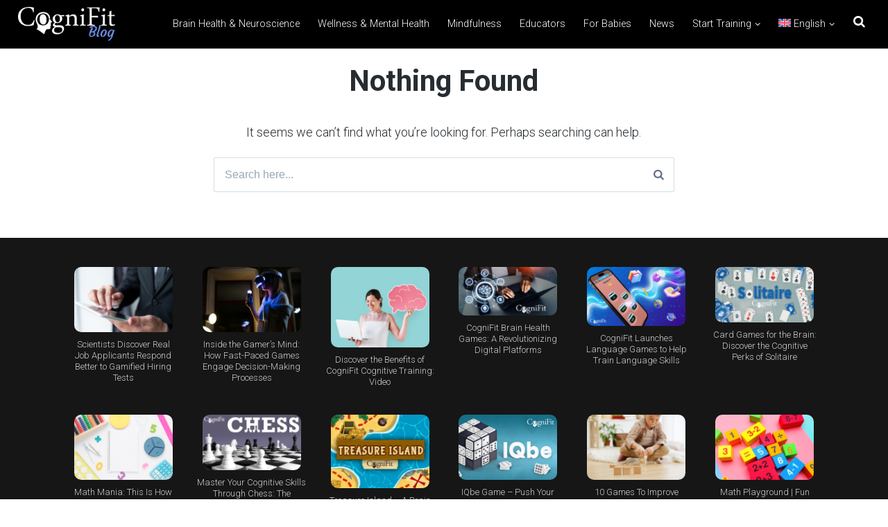

--- FILE ---
content_type: text/html; charset=UTF-8
request_url: https://blog.cognifit.com/author/darya-biriukova/
body_size: 15049
content:
<!DOCTYPE html>
<html dir="ltr" lang="en-US" prefix="og: https://ogp.me/ns#" class="no-js locale_en_US">
<head>
	<!-- Google Tag Manager -->
<script>(function(w,d,s,l,i){w[l]=w[l]||[];w[l].push({'gtm.start':
new Date().getTime(),event:'gtm.js'});var f=d.getElementsByTagName(s)[0],
j=d.createElement(s),dl=l!='dataLayer'?'&l='+l:'';j.async=true;j.src=
'https://www.googletagmanager.com/gtm.js?id='+i+dl;f.parentNode.insertBefore(j,f);
})(window,document,'script','dataLayer','GTM-WWKDVFT');</script>
<!-- End Google Tag Manager -->
	<meta charset="UTF-8">
	<meta charset="UTF-8">
	<link rel="preconnect" href="https://fonts.googleapis.com">
	<link rel="preconnect" href="https://fonts.gstatic.com" crossorigin>
	<link rel="preload" href="https://fonts.googleapis.com/css2?family=Roboto:wght@300;400;700&display=swap" as="style" onload="this.onload=null;this.rel='stylesheet'"/>
	<noscript>
		<link href="https://fonts.googleapis.com/css2?family=Roboto:wght@300;400;700&display=swap" rel="stylesheet" type="text/css"/>
	</noscript>
	<meta name="viewport" content="width=device-width, initial-scale=1">
	<link rel="profile" href="http://gmpg.org/xfn/11">
	<link rel="pingback" href="https://blog.cognifit.com/xmlrpc.php">
	<script src="https://www.cognifit.com/flash/cognifitSocial/widget.js"></script>

	<title>Дарья Бирюкова, Author at CogniFit Blog: Brain Health News</title>
	<style>img:is([sizes="auto" i], [sizes^="auto," i]) { contain-intrinsic-size: 3000px 1500px }</style>
	<link rel="alternate" hreflang="en" href="https://blog.cognifit.com/" />
<link rel="alternate" hreflang="x-default" href="https://blog.cognifit.com/" />

		<!-- All in One SEO 4.9.3 - aioseo.com -->
	<meta name="robots" content="max-image-preview:large" />
	<link rel="canonical" href="https://blog.cognifit.com/author/darya-biriukova/" />
	<meta name="generator" content="All in One SEO (AIOSEO) 4.9.3" />
		<!-- All in One SEO -->

<script>document.documentElement.className = document.documentElement.className.replace("no-js","js");</script>
<link rel="alternate" type="application/rss+xml" title="CogniFit Blog: Brain Health News &raquo; Feed" href="https://blog.cognifit.com/feed/" />
<link rel="alternate" type="application/rss+xml" title="CogniFit Blog: Brain Health News &raquo; Comments Feed" href="https://blog.cognifit.com/comments/feed/" />
<link rel="alternate" type="application/rss+xml" title="CogniFit Blog: Brain Health News &raquo; Posts by Дарья Бирюкова Feed" href="https://blog.cognifit.com/author/darya-biriukova/feed/" />
<script>
window._wpemojiSettings = {"baseUrl":"https:\/\/s.w.org\/images\/core\/emoji\/16.0.1\/72x72\/","ext":".png","svgUrl":"https:\/\/s.w.org\/images\/core\/emoji\/16.0.1\/svg\/","svgExt":".svg","source":{"concatemoji":"https:\/\/blog.cognifit.com\/wp-includes\/js\/wp-emoji-release.min.js?ver=6.8.3"}};
/*! This file is auto-generated */
!function(s,n){var o,i,e;function c(e){try{var t={supportTests:e,timestamp:(new Date).valueOf()};sessionStorage.setItem(o,JSON.stringify(t))}catch(e){}}function p(e,t,n){e.clearRect(0,0,e.canvas.width,e.canvas.height),e.fillText(t,0,0);var t=new Uint32Array(e.getImageData(0,0,e.canvas.width,e.canvas.height).data),a=(e.clearRect(0,0,e.canvas.width,e.canvas.height),e.fillText(n,0,0),new Uint32Array(e.getImageData(0,0,e.canvas.width,e.canvas.height).data));return t.every(function(e,t){return e===a[t]})}function u(e,t){e.clearRect(0,0,e.canvas.width,e.canvas.height),e.fillText(t,0,0);for(var n=e.getImageData(16,16,1,1),a=0;a<n.data.length;a++)if(0!==n.data[a])return!1;return!0}function f(e,t,n,a){switch(t){case"flag":return n(e,"\ud83c\udff3\ufe0f\u200d\u26a7\ufe0f","\ud83c\udff3\ufe0f\u200b\u26a7\ufe0f")?!1:!n(e,"\ud83c\udde8\ud83c\uddf6","\ud83c\udde8\u200b\ud83c\uddf6")&&!n(e,"\ud83c\udff4\udb40\udc67\udb40\udc62\udb40\udc65\udb40\udc6e\udb40\udc67\udb40\udc7f","\ud83c\udff4\u200b\udb40\udc67\u200b\udb40\udc62\u200b\udb40\udc65\u200b\udb40\udc6e\u200b\udb40\udc67\u200b\udb40\udc7f");case"emoji":return!a(e,"\ud83e\udedf")}return!1}function g(e,t,n,a){var r="undefined"!=typeof WorkerGlobalScope&&self instanceof WorkerGlobalScope?new OffscreenCanvas(300,150):s.createElement("canvas"),o=r.getContext("2d",{willReadFrequently:!0}),i=(o.textBaseline="top",o.font="600 32px Arial",{});return e.forEach(function(e){i[e]=t(o,e,n,a)}),i}function t(e){var t=s.createElement("script");t.src=e,t.defer=!0,s.head.appendChild(t)}"undefined"!=typeof Promise&&(o="wpEmojiSettingsSupports",i=["flag","emoji"],n.supports={everything:!0,everythingExceptFlag:!0},e=new Promise(function(e){s.addEventListener("DOMContentLoaded",e,{once:!0})}),new Promise(function(t){var n=function(){try{var e=JSON.parse(sessionStorage.getItem(o));if("object"==typeof e&&"number"==typeof e.timestamp&&(new Date).valueOf()<e.timestamp+604800&&"object"==typeof e.supportTests)return e.supportTests}catch(e){}return null}();if(!n){if("undefined"!=typeof Worker&&"undefined"!=typeof OffscreenCanvas&&"undefined"!=typeof URL&&URL.createObjectURL&&"undefined"!=typeof Blob)try{var e="postMessage("+g.toString()+"("+[JSON.stringify(i),f.toString(),p.toString(),u.toString()].join(",")+"));",a=new Blob([e],{type:"text/javascript"}),r=new Worker(URL.createObjectURL(a),{name:"wpTestEmojiSupports"});return void(r.onmessage=function(e){c(n=e.data),r.terminate(),t(n)})}catch(e){}c(n=g(i,f,p,u))}t(n)}).then(function(e){for(var t in e)n.supports[t]=e[t],n.supports.everything=n.supports.everything&&n.supports[t],"flag"!==t&&(n.supports.everythingExceptFlag=n.supports.everythingExceptFlag&&n.supports[t]);n.supports.everythingExceptFlag=n.supports.everythingExceptFlag&&!n.supports.flag,n.DOMReady=!1,n.readyCallback=function(){n.DOMReady=!0}}).then(function(){return e}).then(function(){var e;n.supports.everything||(n.readyCallback(),(e=n.source||{}).concatemoji?t(e.concatemoji):e.wpemoji&&e.twemoji&&(t(e.twemoji),t(e.wpemoji)))}))}((window,document),window._wpemojiSettings);
</script>
<style id='wp-emoji-styles-inline-css'>

	img.wp-smiley, img.emoji {
		display: inline !important;
		border: none !important;
		box-shadow: none !important;
		height: 1em !important;
		width: 1em !important;
		margin: 0 0.07em !important;
		vertical-align: -0.1em !important;
		background: none !important;
		padding: 0 !important;
	}
</style>
<link rel='stylesheet' id='wp-block-library-css' href='https://blog.cognifit.com/wp-includes/css/dist/block-library/style.min.css?ver=6.8.3' media='all' />
<style id='wp-block-library-theme-inline-css'>
.wp-block-audio :where(figcaption){color:#555;font-size:13px;text-align:center}.is-dark-theme .wp-block-audio :where(figcaption){color:#ffffffa6}.wp-block-audio{margin:0 0 1em}.wp-block-code{border:1px solid #ccc;border-radius:4px;font-family:Menlo,Consolas,monaco,monospace;padding:.8em 1em}.wp-block-embed :where(figcaption){color:#555;font-size:13px;text-align:center}.is-dark-theme .wp-block-embed :where(figcaption){color:#ffffffa6}.wp-block-embed{margin:0 0 1em}.blocks-gallery-caption{color:#555;font-size:13px;text-align:center}.is-dark-theme .blocks-gallery-caption{color:#ffffffa6}:root :where(.wp-block-image figcaption){color:#555;font-size:13px;text-align:center}.is-dark-theme :root :where(.wp-block-image figcaption){color:#ffffffa6}.wp-block-image{margin:0 0 1em}.wp-block-pullquote{border-bottom:4px solid;border-top:4px solid;color:currentColor;margin-bottom:1.75em}.wp-block-pullquote cite,.wp-block-pullquote footer,.wp-block-pullquote__citation{color:currentColor;font-size:.8125em;font-style:normal;text-transform:uppercase}.wp-block-quote{border-left:.25em solid;margin:0 0 1.75em;padding-left:1em}.wp-block-quote cite,.wp-block-quote footer{color:currentColor;font-size:.8125em;font-style:normal;position:relative}.wp-block-quote:where(.has-text-align-right){border-left:none;border-right:.25em solid;padding-left:0;padding-right:1em}.wp-block-quote:where(.has-text-align-center){border:none;padding-left:0}.wp-block-quote.is-large,.wp-block-quote.is-style-large,.wp-block-quote:where(.is-style-plain){border:none}.wp-block-search .wp-block-search__label{font-weight:700}.wp-block-search__button{border:1px solid #ccc;padding:.375em .625em}:where(.wp-block-group.has-background){padding:1.25em 2.375em}.wp-block-separator.has-css-opacity{opacity:.4}.wp-block-separator{border:none;border-bottom:2px solid;margin-left:auto;margin-right:auto}.wp-block-separator.has-alpha-channel-opacity{opacity:1}.wp-block-separator:not(.is-style-wide):not(.is-style-dots){width:100px}.wp-block-separator.has-background:not(.is-style-dots){border-bottom:none;height:1px}.wp-block-separator.has-background:not(.is-style-wide):not(.is-style-dots){height:2px}.wp-block-table{margin:0 0 1em}.wp-block-table td,.wp-block-table th{word-break:normal}.wp-block-table :where(figcaption){color:#555;font-size:13px;text-align:center}.is-dark-theme .wp-block-table :where(figcaption){color:#ffffffa6}.wp-block-video :where(figcaption){color:#555;font-size:13px;text-align:center}.is-dark-theme .wp-block-video :where(figcaption){color:#ffffffa6}.wp-block-video{margin:0 0 1em}:root :where(.wp-block-template-part.has-background){margin-bottom:0;margin-top:0;padding:1.25em 2.375em}
</style>
<style id='classic-theme-styles-inline-css'>
/*! This file is auto-generated */
.wp-block-button__link{color:#fff;background-color:#32373c;border-radius:9999px;box-shadow:none;text-decoration:none;padding:calc(.667em + 2px) calc(1.333em + 2px);font-size:1.125em}.wp-block-file__button{background:#32373c;color:#fff;text-decoration:none}
</style>
<link rel='stylesheet' id='aioseo/css/src/vue/standalone/blocks/table-of-contents/global.scss-css' href='https://blog.cognifit.com/wp-content/plugins/all-in-one-seo-pack/dist/Lite/assets/css/table-of-contents/global.e90f6d47.css?ver=4.9.3' media='all' />
<style id='global-styles-inline-css'>
:root{--wp--preset--aspect-ratio--square: 1;--wp--preset--aspect-ratio--4-3: 4/3;--wp--preset--aspect-ratio--3-4: 3/4;--wp--preset--aspect-ratio--3-2: 3/2;--wp--preset--aspect-ratio--2-3: 2/3;--wp--preset--aspect-ratio--16-9: 16/9;--wp--preset--aspect-ratio--9-16: 9/16;--wp--preset--color--black: #000000;--wp--preset--color--cyan-bluish-gray: #abb8c3;--wp--preset--color--white: #ffffff;--wp--preset--color--pale-pink: #f78da7;--wp--preset--color--vivid-red: #cf2e2e;--wp--preset--color--luminous-vivid-orange: #ff6900;--wp--preset--color--luminous-vivid-amber: #fcb900;--wp--preset--color--light-green-cyan: #7bdcb5;--wp--preset--color--vivid-green-cyan: #00d084;--wp--preset--color--pale-cyan-blue: #8ed1fc;--wp--preset--color--vivid-cyan-blue: #0693e3;--wp--preset--color--vivid-purple: #9b51e0;--wp--preset--gradient--vivid-cyan-blue-to-vivid-purple: linear-gradient(135deg,rgba(6,147,227,1) 0%,rgb(155,81,224) 100%);--wp--preset--gradient--light-green-cyan-to-vivid-green-cyan: linear-gradient(135deg,rgb(122,220,180) 0%,rgb(0,208,130) 100%);--wp--preset--gradient--luminous-vivid-amber-to-luminous-vivid-orange: linear-gradient(135deg,rgba(252,185,0,1) 0%,rgba(255,105,0,1) 100%);--wp--preset--gradient--luminous-vivid-orange-to-vivid-red: linear-gradient(135deg,rgba(255,105,0,1) 0%,rgb(207,46,46) 100%);--wp--preset--gradient--very-light-gray-to-cyan-bluish-gray: linear-gradient(135deg,rgb(238,238,238) 0%,rgb(169,184,195) 100%);--wp--preset--gradient--cool-to-warm-spectrum: linear-gradient(135deg,rgb(74,234,220) 0%,rgb(151,120,209) 20%,rgb(207,42,186) 40%,rgb(238,44,130) 60%,rgb(251,105,98) 80%,rgb(254,248,76) 100%);--wp--preset--gradient--blush-light-purple: linear-gradient(135deg,rgb(255,206,236) 0%,rgb(152,150,240) 100%);--wp--preset--gradient--blush-bordeaux: linear-gradient(135deg,rgb(254,205,165) 0%,rgb(254,45,45) 50%,rgb(107,0,62) 100%);--wp--preset--gradient--luminous-dusk: linear-gradient(135deg,rgb(255,203,112) 0%,rgb(199,81,192) 50%,rgb(65,88,208) 100%);--wp--preset--gradient--pale-ocean: linear-gradient(135deg,rgb(255,245,203) 0%,rgb(182,227,212) 50%,rgb(51,167,181) 100%);--wp--preset--gradient--electric-grass: linear-gradient(135deg,rgb(202,248,128) 0%,rgb(113,206,126) 100%);--wp--preset--gradient--midnight: linear-gradient(135deg,rgb(2,3,129) 0%,rgb(40,116,252) 100%);--wp--preset--font-size--small: 13px;--wp--preset--font-size--medium: 20px;--wp--preset--font-size--large: 36px;--wp--preset--font-size--x-large: 42px;--wp--preset--spacing--20: 0.44rem;--wp--preset--spacing--30: 0.67rem;--wp--preset--spacing--40: 1rem;--wp--preset--spacing--50: 1.5rem;--wp--preset--spacing--60: 2.25rem;--wp--preset--spacing--70: 3.38rem;--wp--preset--spacing--80: 5.06rem;--wp--preset--shadow--natural: 6px 6px 9px rgba(0, 0, 0, 0.2);--wp--preset--shadow--deep: 12px 12px 50px rgba(0, 0, 0, 0.4);--wp--preset--shadow--sharp: 6px 6px 0px rgba(0, 0, 0, 0.2);--wp--preset--shadow--outlined: 6px 6px 0px -3px rgba(255, 255, 255, 1), 6px 6px rgba(0, 0, 0, 1);--wp--preset--shadow--crisp: 6px 6px 0px rgba(0, 0, 0, 1);}:where(.is-layout-flex){gap: 0.5em;}:where(.is-layout-grid){gap: 0.5em;}body .is-layout-flex{display: flex;}.is-layout-flex{flex-wrap: wrap;align-items: center;}.is-layout-flex > :is(*, div){margin: 0;}body .is-layout-grid{display: grid;}.is-layout-grid > :is(*, div){margin: 0;}:where(.wp-block-columns.is-layout-flex){gap: 2em;}:where(.wp-block-columns.is-layout-grid){gap: 2em;}:where(.wp-block-post-template.is-layout-flex){gap: 1.25em;}:where(.wp-block-post-template.is-layout-grid){gap: 1.25em;}.has-black-color{color: var(--wp--preset--color--black) !important;}.has-cyan-bluish-gray-color{color: var(--wp--preset--color--cyan-bluish-gray) !important;}.has-white-color{color: var(--wp--preset--color--white) !important;}.has-pale-pink-color{color: var(--wp--preset--color--pale-pink) !important;}.has-vivid-red-color{color: var(--wp--preset--color--vivid-red) !important;}.has-luminous-vivid-orange-color{color: var(--wp--preset--color--luminous-vivid-orange) !important;}.has-luminous-vivid-amber-color{color: var(--wp--preset--color--luminous-vivid-amber) !important;}.has-light-green-cyan-color{color: var(--wp--preset--color--light-green-cyan) !important;}.has-vivid-green-cyan-color{color: var(--wp--preset--color--vivid-green-cyan) !important;}.has-pale-cyan-blue-color{color: var(--wp--preset--color--pale-cyan-blue) !important;}.has-vivid-cyan-blue-color{color: var(--wp--preset--color--vivid-cyan-blue) !important;}.has-vivid-purple-color{color: var(--wp--preset--color--vivid-purple) !important;}.has-black-background-color{background-color: var(--wp--preset--color--black) !important;}.has-cyan-bluish-gray-background-color{background-color: var(--wp--preset--color--cyan-bluish-gray) !important;}.has-white-background-color{background-color: var(--wp--preset--color--white) !important;}.has-pale-pink-background-color{background-color: var(--wp--preset--color--pale-pink) !important;}.has-vivid-red-background-color{background-color: var(--wp--preset--color--vivid-red) !important;}.has-luminous-vivid-orange-background-color{background-color: var(--wp--preset--color--luminous-vivid-orange) !important;}.has-luminous-vivid-amber-background-color{background-color: var(--wp--preset--color--luminous-vivid-amber) !important;}.has-light-green-cyan-background-color{background-color: var(--wp--preset--color--light-green-cyan) !important;}.has-vivid-green-cyan-background-color{background-color: var(--wp--preset--color--vivid-green-cyan) !important;}.has-pale-cyan-blue-background-color{background-color: var(--wp--preset--color--pale-cyan-blue) !important;}.has-vivid-cyan-blue-background-color{background-color: var(--wp--preset--color--vivid-cyan-blue) !important;}.has-vivid-purple-background-color{background-color: var(--wp--preset--color--vivid-purple) !important;}.has-black-border-color{border-color: var(--wp--preset--color--black) !important;}.has-cyan-bluish-gray-border-color{border-color: var(--wp--preset--color--cyan-bluish-gray) !important;}.has-white-border-color{border-color: var(--wp--preset--color--white) !important;}.has-pale-pink-border-color{border-color: var(--wp--preset--color--pale-pink) !important;}.has-vivid-red-border-color{border-color: var(--wp--preset--color--vivid-red) !important;}.has-luminous-vivid-orange-border-color{border-color: var(--wp--preset--color--luminous-vivid-orange) !important;}.has-luminous-vivid-amber-border-color{border-color: var(--wp--preset--color--luminous-vivid-amber) !important;}.has-light-green-cyan-border-color{border-color: var(--wp--preset--color--light-green-cyan) !important;}.has-vivid-green-cyan-border-color{border-color: var(--wp--preset--color--vivid-green-cyan) !important;}.has-pale-cyan-blue-border-color{border-color: var(--wp--preset--color--pale-cyan-blue) !important;}.has-vivid-cyan-blue-border-color{border-color: var(--wp--preset--color--vivid-cyan-blue) !important;}.has-vivid-purple-border-color{border-color: var(--wp--preset--color--vivid-purple) !important;}.has-vivid-cyan-blue-to-vivid-purple-gradient-background{background: var(--wp--preset--gradient--vivid-cyan-blue-to-vivid-purple) !important;}.has-light-green-cyan-to-vivid-green-cyan-gradient-background{background: var(--wp--preset--gradient--light-green-cyan-to-vivid-green-cyan) !important;}.has-luminous-vivid-amber-to-luminous-vivid-orange-gradient-background{background: var(--wp--preset--gradient--luminous-vivid-amber-to-luminous-vivid-orange) !important;}.has-luminous-vivid-orange-to-vivid-red-gradient-background{background: var(--wp--preset--gradient--luminous-vivid-orange-to-vivid-red) !important;}.has-very-light-gray-to-cyan-bluish-gray-gradient-background{background: var(--wp--preset--gradient--very-light-gray-to-cyan-bluish-gray) !important;}.has-cool-to-warm-spectrum-gradient-background{background: var(--wp--preset--gradient--cool-to-warm-spectrum) !important;}.has-blush-light-purple-gradient-background{background: var(--wp--preset--gradient--blush-light-purple) !important;}.has-blush-bordeaux-gradient-background{background: var(--wp--preset--gradient--blush-bordeaux) !important;}.has-luminous-dusk-gradient-background{background: var(--wp--preset--gradient--luminous-dusk) !important;}.has-pale-ocean-gradient-background{background: var(--wp--preset--gradient--pale-ocean) !important;}.has-electric-grass-gradient-background{background: var(--wp--preset--gradient--electric-grass) !important;}.has-midnight-gradient-background{background: var(--wp--preset--gradient--midnight) !important;}.has-small-font-size{font-size: var(--wp--preset--font-size--small) !important;}.has-medium-font-size{font-size: var(--wp--preset--font-size--medium) !important;}.has-large-font-size{font-size: var(--wp--preset--font-size--large) !important;}.has-x-large-font-size{font-size: var(--wp--preset--font-size--x-large) !important;}
:where(.wp-block-post-template.is-layout-flex){gap: 1.25em;}:where(.wp-block-post-template.is-layout-grid){gap: 1.25em;}
:where(.wp-block-columns.is-layout-flex){gap: 2em;}:where(.wp-block-columns.is-layout-grid){gap: 2em;}
:root :where(.wp-block-pullquote){font-size: 1.5em;line-height: 1.6;}
</style>
<link rel='stylesheet' id='wpml-menu-item-0-css' href='https://blog.cognifit.com/wp-content/plugins/sitepress-multilingual-cms/templates/language-switchers/menu-item/style.min.css?ver=1' media='all' />
<link rel='stylesheet' id='genesis-block-theme-style-css' href='https://blog.cognifit.com/wp-content/themes/genesis-block-theme/style.css?ver=1.0.0' media='all' />
<style id='genesis-block-theme-style-inline-css'>


	button,
	input[type='button'],
	input[type='submit'],
	.button,
	.page-numbers.current,
	.page-numbers:hover,
	#page #infinite-handle button,
	#page #infinite-handle button:hover,
	.comment-navigation a,
	.su-button,
	.mobile-navigation,
	.toggle-active,
	.main-navigation .menu-cta a:hover {
	      background-color: #0072e5;
	}

	.entry-content p a,
	.entry-content p a:hover,
	.header-text a,
	.header-text a:hover,
	.entry-content .meta-list a,
	.post-navigation a:hover .post-title,
	.entry-header .entry-title a:hover,
	#page .more-link:hover,
	.site-footer a,
	.main-navigation a:hover,
	.main-navigation ul li.current-menu-item a,
	.main-navigation ul li.current-page-item a {
		color: #0072e5;
	}

	.entry-content p a,
	.header-text a {
		box-shadow: inset 0 -1px 0 #0072e5;
	}

	.entry-content p a:hover,
	.header-text a:hover {
		box-shadow: inset 0 -2px 0 #0072e5;
	}

	
</style>
<link rel='stylesheet' id='genesis-block-theme-fonts-css' href='https://blog.cognifit.com/wp-content/themes/genesis-block-theme/inc/fonts/css/font-style.css' media='all' />
<link rel='stylesheet' id='gb-icons-css' href='https://blog.cognifit.com/wp-content/themes/genesis-block-theme/inc/icons/css/icon-style.css?ver=1.0.0' media='screen' />
<script id="wpml-cookie-js-extra">
var wpml_cookies = {"wp-wpml_current_language":{"value":"en","expires":1,"path":"\/"}};
var wpml_cookies = {"wp-wpml_current_language":{"value":"en","expires":1,"path":"\/"}};
</script>
<script src="https://blog.cognifit.com/wp-content/plugins/sitepress-multilingual-cms/res/js/cookies/language-cookie.js?ver=486900" id="wpml-cookie-js" defer data-wp-strategy="defer"></script>
<script src="https://blog.cognifit.com/wp-includes/js/jquery/jquery.min.js?ver=3.7.1" id="jquery-core-js"></script>
<script src="https://blog.cognifit.com/wp-includes/js/jquery/jquery-migrate.min.js?ver=3.4.1" id="jquery-migrate-js"></script>
<link rel="https://api.w.org/" href="https://blog.cognifit.com/wp-json/" /><link rel="alternate" title="JSON" type="application/json" href="https://blog.cognifit.com/wp-json/wp/v2/users/105" /><link rel="EditURI" type="application/rsd+xml" title="RSD" href="https://blog.cognifit.com/xmlrpc.php?rsd" />
<meta name="generator" content="WordPress 6.8.3" />
		<!-- Custom Logo: hide header text -->
		<style id="custom-logo-css">
			.titles-wrap {
				position: absolute;
				clip-path: inset(50%);
			}
		</style>
		<meta name="generator" content="WPML ver:4.8.6 stt:1,4,3,41,45,2;" />
<link rel="icon" href="https://blog.cognifit.com/wp-content/uploads/2023/04/cropped-favcog-32x32.png" sizes="32x32" />
<link rel="icon" href="https://blog.cognifit.com/wp-content/uploads/2023/04/cropped-favcog-192x192.png" sizes="192x192" />
<link rel="apple-touch-icon" href="https://blog.cognifit.com/wp-content/uploads/2023/04/cropped-favcog-180x180.png" />
<meta name="msapplication-TileImage" content="https://blog.cognifit.com/wp-content/uploads/2023/04/cropped-favcog-270x270.png" />
</head>

<body class="archive author author-darya-biriukova author-105 wp-custom-logo wp-embed-responsive wp-theme-genesis-block-theme group-blog featured-image-wide">
	<!-- Google Tag Manager (noscript) -->
<noscript><iframe src="https://www.googletagmanager.com/ns.html?id=GTM-WWKDVFT"
height="0" width="0" style="display:none;visibility:hidden"></iframe></noscript>
<!-- End Google Tag Manager (noscript) -->

<header id="masthead" class="site-header">
	<div class="top-navigation">

		<div class="container">
			<div class="site-identity clear">
				<!-- Site title and logo -->
					<div class="site-title-wrap"  >
		<!-- Use the Site Logo feature, if supported -->
			<a href="https://blog.cognifit.com/" class="custom-logo-link" rel="home"><img width="800" height="284" src="https://blog.cognifit.com/wp-content/uploads/2023/04/CogniFitBlog.png" class="custom-logo" alt="CogniFit Blog: Brain Health News" decoding="async" fetchpriority="high" srcset="https://blog.cognifit.com/wp-content/uploads/2023/04/CogniFitBlog.png 800w, https://blog.cognifit.com/wp-content/uploads/2023/04/CogniFitBlog-300x107.png 300w, https://blog.cognifit.com/wp-content/uploads/2023/04/CogniFitBlog-768x273.png 768w" sizes="(max-width: 800px) 100vw, 800px" /></a>
		<div class="titles-wrap 
		has-description		">
							<p class="site-title"><a href="https://blog.cognifit.com/" rel="home">CogniFit Blog: Brain Health News</a></p>
			
							<p class="site-description">Brain Training, Mental Health, and Wellness</p>
					</div>
	</div><!-- .site-title-wrap -->
		
				<div class="top-navigation-right">
					<!-- Main navigation -->
					<nav id="site-navigation" class="main-navigation" aria-label="Main">
						<div class="menu-main-navigation-container"><ul id="menu-main-navigation" class="menu"><li id="menu-item-121935" class="menu-item menu-item-type-taxonomy menu-item-object-category menu-item-121935"><a href="https://blog.cognifit.com/category/brain-health-neuroscience-news/">Brain Health &amp; Neuroscience</a></li>
<li id="menu-item-121936" class="menu-item menu-item-type-taxonomy menu-item-object-category menu-item-121936"><a href="https://blog.cognifit.com/category/wellness-mental-health/">Wellness &amp; Mental Health</a></li>
<li id="menu-item-121942" class="menu-item menu-item-type-taxonomy menu-item-object-category menu-item-121942"><a href="https://blog.cognifit.com/category/mindfulness/">Mindfulness</a></li>
<li id="menu-item-121940" class="menu-item menu-item-type-taxonomy menu-item-object-category menu-item-121940"><a href="https://blog.cognifit.com/category/educators/">Educators</a></li>
<li id="menu-item-121938" class="menu-item menu-item-type-taxonomy menu-item-object-category menu-item-121938"><a href="https://blog.cognifit.com/category/for-babies/">For Babies</a></li>
<li id="menu-item-121937" class="menu-item menu-item-type-taxonomy menu-item-object-category menu-item-121937"><a href="https://blog.cognifit.com/category/cognifit-news/">News</a></li>
<li id="menu-item-121969" class="menu-item menu-item-type-custom menu-item-object-custom menu-item-has-children menu-item-121969"><a href="https://www.cognifit.com/">Start Training</a>
<ul class="sub-menu">
	<li id="menu-item-121966" class="menu-item menu-item-type-custom menu-item-object-custom menu-item-121966"><a href="https://play.google.com/store/apps/details?id=com.cognifit.app&#038;hl=en?mt=blogcognifit">Google Play</a></li>
	<li id="menu-item-121968" class="menu-item menu-item-type-custom menu-item-object-custom menu-item-121968"><a href="https://itunes.apple.com/us/app/cognifit-brain-test-training/id528285610?mt=blogcognifit">App Store</a></li>
	<li id="menu-item-121967" class="menu-item menu-item-type-custom menu-item-object-custom menu-item-121967"><a href="https://www.cognifit.com/">CogniFit</a></li>
</ul>
</li>
<li id="menu-item-wpml-ls-2-en" class="menu-item wpml-ls-slot-2 wpml-ls-item wpml-ls-item-en wpml-ls-current-language wpml-ls-menu-item wpml-ls-first-item menu-item-type-wpml_ls_menu_item menu-item-object-wpml_ls_menu_item menu-item-has-children menu-item-wpml-ls-2-en"><a href="https://blog.cognifit.com/" role="menuitem"><img
            class="wpml-ls-flag"
            src="https://blog.cognifit.com/wp-content/plugins/sitepress-multilingual-cms/res/flags/en.svg"
            alt=""
            
            
    /><span class="wpml-ls-native" lang="en">English</span></a>
<ul class="sub-menu">
	<li id="menu-item-wpml-ls-2-es" class="menu-item wpml-ls-slot-2 wpml-ls-item wpml-ls-item-es wpml-ls-menu-item menu-item-type-wpml_ls_menu_item menu-item-object-wpml_ls_menu_item menu-item-wpml-ls-2-es"><a href="https://blog.cognifit.com/es/" title="Switch to Spanish(Español)" aria-label="Switch to Spanish(Español)" role="menuitem"><img
            class="wpml-ls-flag"
            src="https://blog.cognifit.com/wp-content/plugins/sitepress-multilingual-cms/res/flags/es.svg"
            alt=""
            
            
    /><span class="wpml-ls-native" lang="es">Español</span><span class="wpml-ls-display"><span class="wpml-ls-bracket"> (</span>Spanish<span class="wpml-ls-bracket">)</span></span></a></li>
	<li id="menu-item-wpml-ls-2-fr" class="menu-item wpml-ls-slot-2 wpml-ls-item wpml-ls-item-fr wpml-ls-menu-item menu-item-type-wpml_ls_menu_item menu-item-object-wpml_ls_menu_item menu-item-wpml-ls-2-fr"><a href="https://blog.cognifit.com/fr/" title="Switch to French(Français)" aria-label="Switch to French(Français)" role="menuitem"><img
            class="wpml-ls-flag"
            src="https://blog.cognifit.com/wp-content/plugins/sitepress-multilingual-cms/res/flags/fr.svg"
            alt=""
            
            
    /><span class="wpml-ls-native" lang="fr">Français</span><span class="wpml-ls-display"><span class="wpml-ls-bracket"> (</span>French<span class="wpml-ls-bracket">)</span></span></a></li>
	<li id="menu-item-wpml-ls-2-de" class="menu-item wpml-ls-slot-2 wpml-ls-item wpml-ls-item-de wpml-ls-menu-item menu-item-type-wpml_ls_menu_item menu-item-object-wpml_ls_menu_item menu-item-wpml-ls-2-de"><a href="https://blog.cognifit.com/de/" title="Switch to German(Deutsch)" aria-label="Switch to German(Deutsch)" role="menuitem"><img
            class="wpml-ls-flag"
            src="https://blog.cognifit.com/wp-content/plugins/sitepress-multilingual-cms/res/flags/de.svg"
            alt=""
            
            
    /><span class="wpml-ls-native" lang="de">Deutsch</span><span class="wpml-ls-display"><span class="wpml-ls-bracket"> (</span>German<span class="wpml-ls-bracket">)</span></span></a></li>
	<li id="menu-item-wpml-ls-2-ru" class="menu-item wpml-ls-slot-2 wpml-ls-item wpml-ls-item-ru wpml-ls-menu-item menu-item-type-wpml_ls_menu_item menu-item-object-wpml_ls_menu_item menu-item-wpml-ls-2-ru"><a href="https://blog.cognifit.com/ru/" title="Switch to Russian(Русский)" aria-label="Switch to Russian(Русский)" role="menuitem"><img
            class="wpml-ls-flag"
            src="https://blog.cognifit.com/wp-content/plugins/sitepress-multilingual-cms/res/flags/ru.svg"
            alt=""
            
            
    /><span class="wpml-ls-native" lang="ru">Русский</span><span class="wpml-ls-display"><span class="wpml-ls-bracket"> (</span>Russian<span class="wpml-ls-bracket">)</span></span></a></li>
	<li id="menu-item-wpml-ls-2-pt-pt" class="menu-item wpml-ls-slot-2 wpml-ls-item wpml-ls-item-pt-pt wpml-ls-menu-item wpml-ls-last-item menu-item-type-wpml_ls_menu_item menu-item-object-wpml_ls_menu_item menu-item-wpml-ls-2-pt-pt"><a href="https://blog.cognifit.com/pt-pt/" title="Switch to Portuguese (Portugal)(Português)" aria-label="Switch to Portuguese (Portugal)(Português)" role="menuitem"><img
            class="wpml-ls-flag"
            src="https://blog.cognifit.com/wp-content/plugins/sitepress-multilingual-cms/res/flags/pt-pt.svg"
            alt=""
            
            
    /><span class="wpml-ls-native" lang="pt-pt">Português</span><span class="wpml-ls-display"><span class="wpml-ls-bracket"> (</span>Portuguese (Portugal)<span class="wpml-ls-bracket">)</span></span></a></li>
</ul>
</li>
</ul></div>					</nav><!-- .main-navigation -->
				</div><!-- .top-navigation-right -->
				<div class="headerSearchIcon"><i class="gbi gbicon-search"></i></div>
			</div><!-- .site-identity-->
		</div><!-- .container -->
		
		<!-- Mobile menu -->
		
<div class="mobile-navigation">
	<button class="menu-toggle button-toggle">
		<span>
			<i class="gbi gbicon-bars"></i>
					</span>
		<span>
			<i class="gbi gbicon-times"></i>
					</span>
	</button><!-- .overlay-toggle -->
</div>

<div class="drawer-wrap">
	<div class="drawer drawer-menu-explore">
		<nav id="drawer-navigation" class="drawer-navigation">
			<div class="menu-main-navigation-container"><ul id="menu-main-navigation-1" class="menu"><li class="menu-item menu-item-type-taxonomy menu-item-object-category menu-item-121935"><a href="https://blog.cognifit.com/category/brain-health-neuroscience-news/">Brain Health &amp; Neuroscience</a></li>
<li class="menu-item menu-item-type-taxonomy menu-item-object-category menu-item-121936"><a href="https://blog.cognifit.com/category/wellness-mental-health/">Wellness &amp; Mental Health</a></li>
<li class="menu-item menu-item-type-taxonomy menu-item-object-category menu-item-121942"><a href="https://blog.cognifit.com/category/mindfulness/">Mindfulness</a></li>
<li class="menu-item menu-item-type-taxonomy menu-item-object-category menu-item-121940"><a href="https://blog.cognifit.com/category/educators/">Educators</a></li>
<li class="menu-item menu-item-type-taxonomy menu-item-object-category menu-item-121938"><a href="https://blog.cognifit.com/category/for-babies/">For Babies</a></li>
<li class="menu-item menu-item-type-taxonomy menu-item-object-category menu-item-121937"><a href="https://blog.cognifit.com/category/cognifit-news/">News</a></li>
<li class="menu-item menu-item-type-custom menu-item-object-custom menu-item-has-children menu-item-121969"><a href="https://www.cognifit.com/">Start Training</a>
<ul class="sub-menu">
	<li class="menu-item menu-item-type-custom menu-item-object-custom menu-item-121966"><a href="https://play.google.com/store/apps/details?id=com.cognifit.app&#038;hl=en?mt=blogcognifit">Google Play</a></li>
	<li class="menu-item menu-item-type-custom menu-item-object-custom menu-item-121968"><a href="https://itunes.apple.com/us/app/cognifit-brain-test-training/id528285610?mt=blogcognifit">App Store</a></li>
	<li class="menu-item menu-item-type-custom menu-item-object-custom menu-item-121967"><a href="https://www.cognifit.com/">CogniFit</a></li>
</ul>
</li>
<li class="menu-item wpml-ls-slot-2 wpml-ls-item wpml-ls-item-en wpml-ls-current-language wpml-ls-menu-item wpml-ls-first-item menu-item-type-wpml_ls_menu_item menu-item-object-wpml_ls_menu_item menu-item-has-children menu-item-wpml-ls-2-en"><a href="https://blog.cognifit.com/" role="menuitem"><img
            class="wpml-ls-flag"
            src="https://blog.cognifit.com/wp-content/plugins/sitepress-multilingual-cms/res/flags/en.svg"
            alt=""
            
            
    /><span class="wpml-ls-native" lang="en">English</span></a>
<ul class="sub-menu">
	<li class="menu-item wpml-ls-slot-2 wpml-ls-item wpml-ls-item-es wpml-ls-menu-item menu-item-type-wpml_ls_menu_item menu-item-object-wpml_ls_menu_item menu-item-wpml-ls-2-es"><a href="https://blog.cognifit.com/es/" title="Switch to Spanish(Español)" aria-label="Switch to Spanish(Español)" role="menuitem"><img
            class="wpml-ls-flag"
            src="https://blog.cognifit.com/wp-content/plugins/sitepress-multilingual-cms/res/flags/es.svg"
            alt=""
            
            
    /><span class="wpml-ls-native" lang="es">Español</span><span class="wpml-ls-display"><span class="wpml-ls-bracket"> (</span>Spanish<span class="wpml-ls-bracket">)</span></span></a></li>
	<li class="menu-item wpml-ls-slot-2 wpml-ls-item wpml-ls-item-fr wpml-ls-menu-item menu-item-type-wpml_ls_menu_item menu-item-object-wpml_ls_menu_item menu-item-wpml-ls-2-fr"><a href="https://blog.cognifit.com/fr/" title="Switch to French(Français)" aria-label="Switch to French(Français)" role="menuitem"><img
            class="wpml-ls-flag"
            src="https://blog.cognifit.com/wp-content/plugins/sitepress-multilingual-cms/res/flags/fr.svg"
            alt=""
            
            
    /><span class="wpml-ls-native" lang="fr">Français</span><span class="wpml-ls-display"><span class="wpml-ls-bracket"> (</span>French<span class="wpml-ls-bracket">)</span></span></a></li>
	<li class="menu-item wpml-ls-slot-2 wpml-ls-item wpml-ls-item-de wpml-ls-menu-item menu-item-type-wpml_ls_menu_item menu-item-object-wpml_ls_menu_item menu-item-wpml-ls-2-de"><a href="https://blog.cognifit.com/de/" title="Switch to German(Deutsch)" aria-label="Switch to German(Deutsch)" role="menuitem"><img
            class="wpml-ls-flag"
            src="https://blog.cognifit.com/wp-content/plugins/sitepress-multilingual-cms/res/flags/de.svg"
            alt=""
            
            
    /><span class="wpml-ls-native" lang="de">Deutsch</span><span class="wpml-ls-display"><span class="wpml-ls-bracket"> (</span>German<span class="wpml-ls-bracket">)</span></span></a></li>
	<li class="menu-item wpml-ls-slot-2 wpml-ls-item wpml-ls-item-ru wpml-ls-menu-item menu-item-type-wpml_ls_menu_item menu-item-object-wpml_ls_menu_item menu-item-wpml-ls-2-ru"><a href="https://blog.cognifit.com/ru/" title="Switch to Russian(Русский)" aria-label="Switch to Russian(Русский)" role="menuitem"><img
            class="wpml-ls-flag"
            src="https://blog.cognifit.com/wp-content/plugins/sitepress-multilingual-cms/res/flags/ru.svg"
            alt=""
            
            
    /><span class="wpml-ls-native" lang="ru">Русский</span><span class="wpml-ls-display"><span class="wpml-ls-bracket"> (</span>Russian<span class="wpml-ls-bracket">)</span></span></a></li>
	<li class="menu-item wpml-ls-slot-2 wpml-ls-item wpml-ls-item-pt-pt wpml-ls-menu-item wpml-ls-last-item menu-item-type-wpml_ls_menu_item menu-item-object-wpml_ls_menu_item menu-item-wpml-ls-2-pt-pt"><a href="https://blog.cognifit.com/pt-pt/" title="Switch to Portuguese (Portugal)(Português)" aria-label="Switch to Portuguese (Portugal)(Português)" role="menuitem"><img
            class="wpml-ls-flag"
            src="https://blog.cognifit.com/wp-content/plugins/sitepress-multilingual-cms/res/flags/pt-pt.svg"
            alt=""
            
            
    /><span class="wpml-ls-native" lang="pt-pt">Português</span><span class="wpml-ls-display"><span class="wpml-ls-bracket"> (</span>Portuguese (Portugal)<span class="wpml-ls-bracket">)</span></span></a></li>
</ul>
</li>
</ul></div>		</nav><!-- #site-navigation -->
	</div><!-- .drawer -->
</div>
	</div><!-- .top-navigation -->

	<!-- Get the archive page titles -->
	</header>


	
    	

	<!-- .site-header -->
			<div class="header_search"><form role="search" method="get" action="https://blog.cognifit.com/" class="wp-block-search__button-outside wp-block-search__text-button wp-block-search"    ><label class="wp-block-search__label" for="wp-block-search__input-1" >Search</label><div class="wp-block-search__inside-wrapper "  style="width: 100%"><input class="wp-block-search__input" id="wp-block-search__input-1" placeholder="Search" value="" type="search" name="s" required /><button aria-label="Go" class="wp-block-search__button wp-element-button" type="submit" >Go</button></div></form></div>	    <div class="headerSearchClose"><span>+</span></div>
	
<div id="page" class="hfeed site container">
	<div id="content" class="site-content">

<div id="primary" class="content-area">
	<main id="main" class="site-main">
		<div id="post-wrap">
			
<article class="no-results not-found post">
	<header class="entry-header">
		<h1 class="entry-title">Nothing Found</h1>
	</header><!-- .entry-header -->

	<div class="entry-content">
		
			<p>It seems we can&rsquo;t find what you&rsquo;re looking for. Perhaps searching can help.</p>
			
<form role="search" method="get" class="searchform" action="https://blog.cognifit.com/">
	<div>
		<label for="search-form-2" class="screen-reader-text">Search for:</label>

		<input id="search-form-2" type="text" value="" name="s" class="search-input" placeholder="Search here..." />

		<button class="searchsubmit" type="submit" aria-label="Search">
			<i class="gbi gbicon-search" aria-hidden="true"></i>
		</button>
	</div>
</form>

			</div><!-- .entry-content -->
</article><!-- .no-results -->
		</div>

			</main><!-- #main -->
		</div><!-- #primary -->


	</div><!-- #content -->
</div><!-- #page .container -->

<footer id="colophon" class="site-footer">

	<div class="footer1">
		<div class="container">
			<div class="footer-widgets">
												<div class="footer-column">
					<section id="block-13" class="widget widget_block widget_recent_entries"><ul class="wp-block-latest-posts__list footer_games wp-block-latest-posts"><li><div class="wp-block-latest-posts__featured-image"><a href="https://blog.cognifit.com/real-applicants-gamified-hiring-tests-study/" aria-label="Scientists Discover Real Job Applicants Respond Better to Gamified Hiring Tests"><img loading="lazy" decoding="async" width="300" height="200" src="https://blog.cognifit.com/wp-content/uploads/2025/07/Scientists-Discover-Real-Job-Applicants-Respond-Better-to-Gamified-Hiring-Tests-300x200.jpg" class="attachment-medium size-medium wp-post-image" alt="" style="max-width:150px;max-height:150px;" srcset="https://blog.cognifit.com/wp-content/uploads/2025/07/Scientists-Discover-Real-Job-Applicants-Respond-Better-to-Gamified-Hiring-Tests-300x200.jpg 300w, https://blog.cognifit.com/wp-content/uploads/2025/07/Scientists-Discover-Real-Job-Applicants-Respond-Better-to-Gamified-Hiring-Tests-1024x683.jpg 1024w, https://blog.cognifit.com/wp-content/uploads/2025/07/Scientists-Discover-Real-Job-Applicants-Respond-Better-to-Gamified-Hiring-Tests-768x513.jpg 768w, https://blog.cognifit.com/wp-content/uploads/2025/07/Scientists-Discover-Real-Job-Applicants-Respond-Better-to-Gamified-Hiring-Tests-1536x1025.jpg 1536w, https://blog.cognifit.com/wp-content/uploads/2025/07/Scientists-Discover-Real-Job-Applicants-Respond-Better-to-Gamified-Hiring-Tests-2048x1367.jpg 2048w, https://blog.cognifit.com/wp-content/uploads/2025/07/Scientists-Discover-Real-Job-Applicants-Respond-Better-to-Gamified-Hiring-Tests-1200x801.jpg 1200w, https://blog.cognifit.com/wp-content/uploads/2025/07/Scientists-Discover-Real-Job-Applicants-Respond-Better-to-Gamified-Hiring-Tests-1400x934.jpg 1400w" sizes="auto, (max-width: 300px) 100vw, 300px" /></a></div><a class="wp-block-latest-posts__post-title" href="https://blog.cognifit.com/real-applicants-gamified-hiring-tests-study/">Scientists Discover Real Job Applicants Respond Better to Gamified Hiring Tests</a></li>
<li><div class="wp-block-latest-posts__featured-image"><a href="https://blog.cognifit.com/inside-the-gamers-mind-how-fast-paced-games-engage-decision-making-processes/" aria-label="Inside the Gamer’s Mind: How Fast-Paced Games Engage Decision-Making Processes"><img loading="lazy" decoding="async" width="300" height="200" src="https://blog.cognifit.com/wp-content/uploads/2025/07/gamerfast-300x200.jpg" class="attachment-medium size-medium wp-post-image" alt="" style="max-width:150px;max-height:150px;" srcset="https://blog.cognifit.com/wp-content/uploads/2025/07/gamerfast-300x200.jpg 300w, https://blog.cognifit.com/wp-content/uploads/2025/07/gamerfast-1024x683.jpg 1024w, https://blog.cognifit.com/wp-content/uploads/2025/07/gamerfast-768x512.jpg 768w, https://blog.cognifit.com/wp-content/uploads/2025/07/gamerfast-1536x1024.jpg 1536w, https://blog.cognifit.com/wp-content/uploads/2025/07/gamerfast-2048x1365.jpg 2048w, https://blog.cognifit.com/wp-content/uploads/2025/07/gamerfast-1200x800.jpg 1200w, https://blog.cognifit.com/wp-content/uploads/2025/07/gamerfast-1400x933.jpg 1400w" sizes="auto, (max-width: 300px) 100vw, 300px" /></a></div><a class="wp-block-latest-posts__post-title" href="https://blog.cognifit.com/inside-the-gamers-mind-how-fast-paced-games-engage-decision-making-processes/">Inside the Gamer’s Mind: How Fast-Paced Games Engage Decision-Making Processes</a></li>
<li><div class="wp-block-latest-posts__featured-image"><a href="https://blog.cognifit.com/discover-the-benefits-of-cognifit-cognitive-training-video/" aria-label="Discover the Benefits of CogniFit Cognitive Training: Video"><img loading="lazy" decoding="async" width="300" height="247" src="https://blog.cognifit.com/wp-content/uploads/2025/01/CogniFit-brain-training-video-300x247.jpg" class="attachment-medium size-medium wp-post-image" alt="" style="max-width:150px;max-height:150px;" srcset="https://blog.cognifit.com/wp-content/uploads/2025/01/CogniFit-brain-training-video-300x247.jpg 300w, https://blog.cognifit.com/wp-content/uploads/2025/01/CogniFit-brain-training-video-1024x842.jpg 1024w, https://blog.cognifit.com/wp-content/uploads/2025/01/CogniFit-brain-training-video-768x632.jpg 768w, https://blog.cognifit.com/wp-content/uploads/2025/01/CogniFit-brain-training-video-1536x1263.jpg 1536w, https://blog.cognifit.com/wp-content/uploads/2025/01/CogniFit-brain-training-video-1200x987.jpg 1200w, https://blog.cognifit.com/wp-content/uploads/2025/01/CogniFit-brain-training-video-1400x1152.jpg 1400w, https://blog.cognifit.com/wp-content/uploads/2025/01/CogniFit-brain-training-video.jpg 2000w" sizes="auto, (max-width: 300px) 100vw, 300px" /></a></div><a class="wp-block-latest-posts__post-title" href="https://blog.cognifit.com/discover-the-benefits-of-cognifit-cognitive-training-video/">Discover the Benefits of CogniFit Cognitive Training: Video</a></li>
<li><div class="wp-block-latest-posts__featured-image"><a href="https://blog.cognifit.com/cognifit-brain-health-games-a-revolutionizing-digital-platforms/" aria-label="CogniFit Brain Health Games: A Revolutionizing Digital Platforms"><img loading="lazy" decoding="async" width="300" height="149" src="https://blog.cognifit.com/wp-content/uploads/2024/12/Untitled-drawing-300x149.jpg" class="attachment-medium size-medium wp-post-image" alt="" style="max-width:150px;max-height:150px;" srcset="https://blog.cognifit.com/wp-content/uploads/2024/12/Untitled-drawing-300x149.jpg 300w, https://blog.cognifit.com/wp-content/uploads/2024/12/Untitled-drawing-768x382.jpg 768w, https://blog.cognifit.com/wp-content/uploads/2024/12/Untitled-drawing.jpg 908w" sizes="auto, (max-width: 300px) 100vw, 300px" /></a></div><a class="wp-block-latest-posts__post-title" href="https://blog.cognifit.com/cognifit-brain-health-games-a-revolutionizing-digital-platforms/">CogniFit Brain Health Games: A Revolutionizing Digital Platforms</a></li>
<li><div class="wp-block-latest-posts__featured-image"><a href="https://blog.cognifit.com/cognifit-launches-language-games/" aria-label="CogniFit Launches Language Games to Help Train Language Skills"><img loading="lazy" decoding="async" width="300" height="180" src="https://blog.cognifit.com/wp-content/uploads/2024/09/blog_sept24_language_EN-300x180.png" class="attachment-medium size-medium wp-post-image" alt="" style="max-width:150px;max-height:150px;" srcset="https://blog.cognifit.com/wp-content/uploads/2024/09/blog_sept24_language_EN-300x180.png 300w, https://blog.cognifit.com/wp-content/uploads/2024/09/blog_sept24_language_EN-1024x614.png 1024w, https://blog.cognifit.com/wp-content/uploads/2024/09/blog_sept24_language_EN-768x461.png 768w, https://blog.cognifit.com/wp-content/uploads/2024/09/blog_sept24_language_EN-1536x922.png 1536w, https://blog.cognifit.com/wp-content/uploads/2024/09/blog_sept24_language_EN-2048x1229.png 2048w, https://blog.cognifit.com/wp-content/uploads/2024/09/blog_sept24_language_EN-1200x720.png 1200w, https://blog.cognifit.com/wp-content/uploads/2024/09/blog_sept24_language_EN-1400x840.png 1400w" sizes="auto, (max-width: 300px) 100vw, 300px" /></a></div><a class="wp-block-latest-posts__post-title" href="https://blog.cognifit.com/cognifit-launches-language-games/">CogniFit Launches Language Games to Help Train Language Skills</a></li>
<li><div class="wp-block-latest-posts__featured-image"><a href="https://blog.cognifit.com/discover-the-cognitive-perks-of-solitaire/" aria-label="Card Games for the Brain: Discover the Cognitive Perks of Solitaire"><img loading="lazy" decoding="async" width="300" height="169" src="https://blog.cognifit.com/wp-content/uploads/2024/08/cover-en-logo-300x169.png" class="attachment-medium size-medium wp-post-image" alt="" style="max-width:150px;max-height:150px;" srcset="https://blog.cognifit.com/wp-content/uploads/2024/08/cover-en-logo-300x169.png 300w, https://blog.cognifit.com/wp-content/uploads/2024/08/cover-en-logo-1024x576.png 1024w, https://blog.cognifit.com/wp-content/uploads/2024/08/cover-en-logo-768x432.png 768w, https://blog.cognifit.com/wp-content/uploads/2024/08/cover-en-logo-1536x864.png 1536w, https://blog.cognifit.com/wp-content/uploads/2024/08/cover-en-logo-1200x675.png 1200w, https://blog.cognifit.com/wp-content/uploads/2024/08/cover-en-logo-1400x788.png 1400w, https://blog.cognifit.com/wp-content/uploads/2024/08/cover-en-logo.png 1920w" sizes="auto, (max-width: 300px) 100vw, 300px" /></a></div><a class="wp-block-latest-posts__post-title" href="https://blog.cognifit.com/discover-the-cognitive-perks-of-solitaire/">Card Games for the Brain: Discover the Cognitive Perks of Solitaire</a></li>
<li><div class="wp-block-latest-posts__featured-image"><a href="https://blog.cognifit.com/how-math-transforms-young-minds/" aria-label="Math Mania: This Is How Math Transforms Young Minds"><img loading="lazy" decoding="async" width="300" height="200" src="https://blog.cognifit.com/wp-content/uploads/2024/08/mathematics-with-numbers-copy-space-empty-notepad-300x200.jpg" class="attachment-medium size-medium wp-post-image" alt="" style="max-width:150px;max-height:150px;" srcset="https://blog.cognifit.com/wp-content/uploads/2024/08/mathematics-with-numbers-copy-space-empty-notepad-300x200.jpg 300w, https://blog.cognifit.com/wp-content/uploads/2024/08/mathematics-with-numbers-copy-space-empty-notepad-1024x683.jpg 1024w, https://blog.cognifit.com/wp-content/uploads/2024/08/mathematics-with-numbers-copy-space-empty-notepad-768x512.jpg 768w, https://blog.cognifit.com/wp-content/uploads/2024/08/mathematics-with-numbers-copy-space-empty-notepad-1536x1024.jpg 1536w, https://blog.cognifit.com/wp-content/uploads/2024/08/mathematics-with-numbers-copy-space-empty-notepad-2048x1365.jpg 2048w, https://blog.cognifit.com/wp-content/uploads/2024/08/mathematics-with-numbers-copy-space-empty-notepad-600x400.jpg 600w, https://blog.cognifit.com/wp-content/uploads/2024/08/mathematics-with-numbers-copy-space-empty-notepad-1200x800.jpg 1200w, https://blog.cognifit.com/wp-content/uploads/2024/08/mathematics-with-numbers-copy-space-empty-notepad-1400x933.jpg 1400w" sizes="auto, (max-width: 300px) 100vw, 300px" /></a></div><a class="wp-block-latest-posts__post-title" href="https://blog.cognifit.com/how-math-transforms-young-minds/">Math Mania: This Is How Math Transforms Young Minds</a></li>
<li><div class="wp-block-latest-posts__featured-image"><a href="https://blog.cognifit.com/master-your-cognitive-skills-through-chess-the-cognifit-chess-platform/" aria-label="Master Your Cognitive Skills Through Chess: The CogniFit Chess Platform"><img loading="lazy" decoding="async" width="300" height="169" src="https://blog.cognifit.com/wp-content/uploads/2024/07/image-3-300x169.png" class="attachment-medium size-medium wp-post-image" alt="Chess CogniFit" style="max-width:150px;max-height:150px;" srcset="https://blog.cognifit.com/wp-content/uploads/2024/07/image-3-300x169.png 300w, https://blog.cognifit.com/wp-content/uploads/2024/07/image-3-1024x576.png 1024w, https://blog.cognifit.com/wp-content/uploads/2024/07/image-3-768x432.png 768w, https://blog.cognifit.com/wp-content/uploads/2024/07/image-3-1536x864.png 1536w, https://blog.cognifit.com/wp-content/uploads/2024/07/image-3-1200x675.png 1200w, https://blog.cognifit.com/wp-content/uploads/2024/07/image-3-1400x788.png 1400w, https://blog.cognifit.com/wp-content/uploads/2024/07/image-3.png 1920w" sizes="auto, (max-width: 300px) 100vw, 300px" /></a></div><a class="wp-block-latest-posts__post-title" href="https://blog.cognifit.com/master-your-cognitive-skills-through-chess-the-cognifit-chess-platform/">Master Your Cognitive Skills Through Chess: The CogniFit Chess Platform</a></li>
<li><div class="wp-block-latest-posts__featured-image"><a href="https://blog.cognifit.com/treasure-island/" aria-label="Treasure Island – A Brain Game For The Sharpest Minds"><img loading="lazy" decoding="async" width="300" height="225" src="https://blog.cognifit.com/wp-content/uploads/2024/07/Treasure-Island-300x225.png" class="attachment-medium size-medium wp-post-image" alt="Treasure Island" style="max-width:150px;max-height:150px;" srcset="https://blog.cognifit.com/wp-content/uploads/2024/07/Treasure-Island-300x225.png 300w, https://blog.cognifit.com/wp-content/uploads/2024/07/Treasure-Island-768x576.png 768w, https://blog.cognifit.com/wp-content/uploads/2024/07/Treasure-Island.png 800w" sizes="auto, (max-width: 300px) 100vw, 300px" /></a></div><a class="wp-block-latest-posts__post-title" href="https://blog.cognifit.com/treasure-island/">Treasure Island – A Brain Game For The Sharpest Minds</a></li>
<li><div class="wp-block-latest-posts__featured-image"><a href="https://blog.cognifit.com/iqbe-game/" aria-label="IQbe Game – Push Your Brain With Patterns"><img loading="lazy" decoding="async" width="300" height="199" src="https://blog.cognifit.com/wp-content/uploads/2022/07/alt-cover-1-1-300x199.png" class="attachment-medium size-medium wp-post-image" alt="" style="max-width:150px;max-height:150px;" srcset="https://blog.cognifit.com/wp-content/uploads/2022/07/alt-cover-1-1-300x199.png 300w, https://blog.cognifit.com/wp-content/uploads/2022/07/alt-cover-1-1-768x509.png 768w, https://blog.cognifit.com/wp-content/uploads/2022/07/alt-cover-1-1-600x400.png 600w, https://blog.cognifit.com/wp-content/uploads/2022/07/alt-cover-1-1.png 800w" sizes="auto, (max-width: 300px) 100vw, 300px" /></a></div><a class="wp-block-latest-posts__post-title" href="https://blog.cognifit.com/iqbe-game/">IQbe Game – Push Your Brain With Patterns</a></li>
<li><div class="wp-block-latest-posts__featured-image"><a href="https://blog.cognifit.com/10-games-to-improve-psychometric-abilities-in-children/" aria-label="10 Games To Improve Psychometric Abilities In Children"><img loading="lazy" decoding="async" width="300" height="200" src="https://blog.cognifit.com/wp-content/uploads/2023/08/little-child-sitting-floor-pretty-boy-palying-with-wooden-cubes-home-conceptual-image-with-copy-negative-space-mock-up-your-text-300x200.jpg" class="attachment-medium size-medium wp-post-image" alt="" style="max-width:150px;max-height:150px;" srcset="https://blog.cognifit.com/wp-content/uploads/2023/08/little-child-sitting-floor-pretty-boy-palying-with-wooden-cubes-home-conceptual-image-with-copy-negative-space-mock-up-your-text-300x200.jpg 300w, https://blog.cognifit.com/wp-content/uploads/2023/08/little-child-sitting-floor-pretty-boy-palying-with-wooden-cubes-home-conceptual-image-with-copy-negative-space-mock-up-your-text-1024x683.jpg 1024w, https://blog.cognifit.com/wp-content/uploads/2023/08/little-child-sitting-floor-pretty-boy-palying-with-wooden-cubes-home-conceptual-image-with-copy-negative-space-mock-up-your-text-768x512.jpg 768w, https://blog.cognifit.com/wp-content/uploads/2023/08/little-child-sitting-floor-pretty-boy-palying-with-wooden-cubes-home-conceptual-image-with-copy-negative-space-mock-up-your-text-1536x1024.jpg 1536w, https://blog.cognifit.com/wp-content/uploads/2023/08/little-child-sitting-floor-pretty-boy-palying-with-wooden-cubes-home-conceptual-image-with-copy-negative-space-mock-up-your-text-600x400.jpg 600w, https://blog.cognifit.com/wp-content/uploads/2023/08/little-child-sitting-floor-pretty-boy-palying-with-wooden-cubes-home-conceptual-image-with-copy-negative-space-mock-up-your-text-1200x800.jpg 1200w, https://blog.cognifit.com/wp-content/uploads/2023/08/little-child-sitting-floor-pretty-boy-palying-with-wooden-cubes-home-conceptual-image-with-copy-negative-space-mock-up-your-text-1400x933.jpg 1400w" sizes="auto, (max-width: 300px) 100vw, 300px" /></a></div><a class="wp-block-latest-posts__post-title" href="https://blog.cognifit.com/10-games-to-improve-psychometric-abilities-in-children/">10 Games To Improve Psychometric Abilities In Children</a></li>
<li><div class="wp-block-latest-posts__featured-image"><a href="https://blog.cognifit.com/math-playground/" aria-label="Math Playground | Fun Math Games | Free"><img loading="lazy" decoding="async" width="300" height="200" src="https://blog.cognifit.com/wp-content/uploads/2023/08/math-playground-300x200.jpg" class="attachment-medium size-medium wp-post-image" alt="math playground" style="max-width:150px;max-height:150px;" srcset="https://blog.cognifit.com/wp-content/uploads/2023/08/math-playground-300x200.jpg 300w, https://blog.cognifit.com/wp-content/uploads/2023/08/math-playground-768x512.jpg 768w, https://blog.cognifit.com/wp-content/uploads/2023/08/math-playground-600x400.jpg 600w, https://blog.cognifit.com/wp-content/uploads/2023/08/math-playground.jpg 1000w" sizes="auto, (max-width: 300px) 100vw, 300px" /></a></div><a class="wp-block-latest-posts__post-title" href="https://blog.cognifit.com/math-playground/">Math Playground | Fun Math Games | Free</a></li>
<li><div class="wp-block-latest-posts__featured-image"><a href="https://blog.cognifit.com/how-do-coloring-games-help-to-improve-the-cognitive-skills-of-children/" aria-label="How Do Coloring Games Help to Improve the Cognitive Skills of Children"><img loading="lazy" decoding="async" width="300" height="200" src="https://blog.cognifit.com/wp-content/uploads/2023/07/small-rainbow-heart-with-paint-palette-300x200.jpg" class="attachment-medium size-medium wp-post-image" alt="" style="max-width:150px;max-height:150px;" srcset="https://blog.cognifit.com/wp-content/uploads/2023/07/small-rainbow-heart-with-paint-palette-300x200.jpg 300w, https://blog.cognifit.com/wp-content/uploads/2023/07/small-rainbow-heart-with-paint-palette-1024x683.jpg 1024w, https://blog.cognifit.com/wp-content/uploads/2023/07/small-rainbow-heart-with-paint-palette-768x512.jpg 768w, https://blog.cognifit.com/wp-content/uploads/2023/07/small-rainbow-heart-with-paint-palette-1536x1024.jpg 1536w, https://blog.cognifit.com/wp-content/uploads/2023/07/small-rainbow-heart-with-paint-palette-2048x1365.jpg 2048w, https://blog.cognifit.com/wp-content/uploads/2023/07/small-rainbow-heart-with-paint-palette-600x400.jpg 600w, https://blog.cognifit.com/wp-content/uploads/2023/07/small-rainbow-heart-with-paint-palette-1200x800.jpg 1200w, https://blog.cognifit.com/wp-content/uploads/2023/07/small-rainbow-heart-with-paint-palette-1400x933.jpg 1400w" sizes="auto, (max-width: 300px) 100vw, 300px" /></a></div><a class="wp-block-latest-posts__post-title" href="https://blog.cognifit.com/how-do-coloring-games-help-to-improve-the-cognitive-skills-of-children/">How Do Coloring Games Help to Improve the Cognitive Skills of Children</a></li>
<li><div class="wp-block-latest-posts__featured-image"><a href="https://blog.cognifit.com/hop-up-your-brain-with-cognifit-easter-brain-games/" aria-label="Hop-Up Your Brain With CogniFit Easter Brain Games"><img loading="lazy" decoding="async" width="300" height="169" src="https://blog.cognifit.com/wp-content/uploads/2023/04/easter-egg-hunt-300x169.webp" class="attachment-medium size-medium wp-post-image" alt="" style="max-width:150px;max-height:150px;" srcset="https://blog.cognifit.com/wp-content/uploads/2023/04/easter-egg-hunt-300x169.webp 300w, https://blog.cognifit.com/wp-content/uploads/2023/04/easter-egg-hunt-1024x576.webp 1024w, https://blog.cognifit.com/wp-content/uploads/2023/04/easter-egg-hunt-768x432.webp 768w, https://blog.cognifit.com/wp-content/uploads/2023/04/easter-egg-hunt-1536x864.webp 1536w, https://blog.cognifit.com/wp-content/uploads/2023/04/easter-egg-hunt-1200x675.webp 1200w, https://blog.cognifit.com/wp-content/uploads/2023/04/easter-egg-hunt-1400x788.webp 1400w, https://blog.cognifit.com/wp-content/uploads/2023/04/easter-egg-hunt.webp 1920w" sizes="auto, (max-width: 300px) 100vw, 300px" /></a></div><a class="wp-block-latest-posts__post-title" href="https://blog.cognifit.com/hop-up-your-brain-with-cognifit-easter-brain-games/">Hop-Up Your Brain With CogniFit Easter Brain Games</a></li>
<li><div class="wp-block-latest-posts__featured-image"><a href="https://blog.cognifit.com/cool-math-games/" aria-label="Cool Math Games, Play Free Cool Math Games: Am I Good At Math?"><img loading="lazy" decoding="async" width="300" height="193" src="https://blog.cognifit.com/wp-content/uploads/2022/11/cool-math-games-MATH_LINES-2-300x193.webp" class="attachment-medium size-medium wp-post-image" alt="cool math games" style="max-width:150px;max-height:150px;" srcset="https://blog.cognifit.com/wp-content/uploads/2022/11/cool-math-games-MATH_LINES-2-300x193.webp 300w, https://blog.cognifit.com/wp-content/uploads/2022/11/cool-math-games-MATH_LINES-2.webp 500w" sizes="auto, (max-width: 300px) 100vw, 300px" /></a></div><a class="wp-block-latest-posts__post-title" href="https://blog.cognifit.com/cool-math-games/">Cool Math Games, Play Free Cool Math Games: Am I Good At Math?</a></li>
<li><div class="wp-block-latest-posts__featured-image"><a href="https://blog.cognifit.com/crazy-games-poki/" aria-label="Crazy Games, Poki &#8211; Play Free Games Online at CogniFit"><img loading="lazy" decoding="async" width="300" height="200" src="https://blog.cognifit.com/wp-content/uploads/2022/10/crazy-games-2-300x200.jpg" class="attachment-medium size-medium wp-post-image" alt="Crazy Games" style="max-width:150px;max-height:150px;" srcset="https://blog.cognifit.com/wp-content/uploads/2022/10/crazy-games-2-300x200.jpg 300w, https://blog.cognifit.com/wp-content/uploads/2022/10/crazy-games-2-768x512.jpg 768w, https://blog.cognifit.com/wp-content/uploads/2022/10/crazy-games-2-600x400.jpg 600w, https://blog.cognifit.com/wp-content/uploads/2022/10/crazy-games-2.jpg 1000w" sizes="auto, (max-width: 300px) 100vw, 300px" /></a></div><a class="wp-block-latest-posts__post-title" href="https://blog.cognifit.com/crazy-games-poki/">Crazy Games, Poki &#8211; Play Free Games Online at CogniFit</a></li>
<li><div class="wp-block-latest-posts__featured-image"><a href="https://blog.cognifit.com/kbh-games/" aria-label="KBH Games &#8211; Vivid KBH Game Alternatives and Games Unblocked"><img loading="lazy" decoding="async" width="300" height="193" src="https://blog.cognifit.com/wp-content/uploads/2022/10/free-online-space-game-1-300x193.webp" class="attachment-medium size-medium wp-post-image" alt="free online space games" style="max-width:150px;max-height:150px;" srcset="https://blog.cognifit.com/wp-content/uploads/2022/10/free-online-space-game-1-300x193.webp 300w, https://blog.cognifit.com/wp-content/uploads/2022/10/free-online-space-game-1.webp 500w" sizes="auto, (max-width: 300px) 100vw, 300px" /></a></div><a class="wp-block-latest-posts__post-title" href="https://blog.cognifit.com/kbh-games/">KBH Games &#8211; Vivid KBH Game Alternatives and Games Unblocked</a></li>
<li><div class="wp-block-latest-posts__featured-image"><a href="https://blog.cognifit.com/digital-trivia-games-improve-memory/" aria-label="How Digital Trivia Games Evolved to Help Improve Memory"><img loading="lazy" decoding="async" width="300" height="189" src="https://blog.cognifit.com/wp-content/uploads/2022/10/trivia-games-brain-1-300x189.jpg" class="attachment-medium size-medium wp-post-image" alt="Trivia Games for the Brain" style="max-width:150px;max-height:150px;" srcset="https://blog.cognifit.com/wp-content/uploads/2022/10/trivia-games-brain-1-300x189.jpg 300w, https://blog.cognifit.com/wp-content/uploads/2022/10/trivia-games-brain-1-1024x645.jpg 1024w, https://blog.cognifit.com/wp-content/uploads/2022/10/trivia-games-brain-1-768x484.jpg 768w, https://blog.cognifit.com/wp-content/uploads/2022/10/trivia-games-brain-1-1200x756.jpg 1200w, https://blog.cognifit.com/wp-content/uploads/2022/10/trivia-games-brain-1.jpg 1280w" sizes="auto, (max-width: 300px) 100vw, 300px" /></a></div><a class="wp-block-latest-posts__post-title" href="https://blog.cognifit.com/digital-trivia-games-improve-memory/">How Digital Trivia Games Evolved to Help Improve Memory</a></li>
<li><div class="wp-block-latest-posts__featured-image"><a href="https://blog.cognifit.com/bee-balloon/" aria-label="Bee Balloon Game – Boost Your Reaction Time with a BANG!"><img loading="lazy" decoding="async" width="300" height="169" src="https://blog.cognifit.com/wp-content/uploads/2022/09/bee-baloon-free-brain-game-1-300x169.png" class="attachment-medium size-medium wp-post-image" alt="bee baloon online game" style="max-width:150px;max-height:150px;" srcset="https://blog.cognifit.com/wp-content/uploads/2022/09/bee-baloon-free-brain-game-1-300x169.png 300w, https://blog.cognifit.com/wp-content/uploads/2022/09/bee-baloon-free-brain-game-1-768x432.png 768w, https://blog.cognifit.com/wp-content/uploads/2022/09/bee-baloon-free-brain-game-1.png 800w" sizes="auto, (max-width: 300px) 100vw, 300px" /></a></div><a class="wp-block-latest-posts__post-title" href="https://blog.cognifit.com/bee-balloon/">Bee Balloon Game – Boost Your Reaction Time with a BANG!</a></li>
<li><div class="wp-block-latest-posts__featured-image"><a href="https://blog.cognifit.com/piece-making-game/" aria-label="Piece Making Game &#8211; Brain Targeting Pictures"><img loading="lazy" decoding="async" width="300" height="171" src="https://blog.cognifit.com/wp-content/uploads/2022/09/Piece-Making-Cover-e1662725555615-1-300x171.webp" class="attachment-medium size-medium wp-post-image" alt="Piece Making Cover" style="max-width:150px;max-height:150px;" srcset="https://blog.cognifit.com/wp-content/uploads/2022/09/Piece-Making-Cover-e1662725555615-1-300x171.webp 300w, https://blog.cognifit.com/wp-content/uploads/2022/09/Piece-Making-Cover-e1662725555615-1-768x438.webp 768w, https://blog.cognifit.com/wp-content/uploads/2022/09/Piece-Making-Cover-e1662725555615-1.webp 772w" sizes="auto, (max-width: 300px) 100vw, 300px" /></a></div><a class="wp-block-latest-posts__post-title" href="https://blog.cognifit.com/piece-making-game/">Piece Making Game &#8211; Brain Targeting Pictures</a></li>
<li><div class="wp-block-latest-posts__featured-image"><a href="https://blog.cognifit.com/penguin-game/" aria-label="Brain Training Games: The Penguin Game"><img loading="lazy" decoding="async" width="300" height="169" src="https://blog.cognifit.com/wp-content/uploads/2022/09/cover-300x169.png" class="attachment-medium size-medium wp-post-image" alt="" style="max-width:150px;max-height:150px;" srcset="https://blog.cognifit.com/wp-content/uploads/2022/09/cover-300x169.png 300w, https://blog.cognifit.com/wp-content/uploads/2022/09/cover-1024x576.png 1024w, https://blog.cognifit.com/wp-content/uploads/2022/09/cover-768x432.png 768w, https://blog.cognifit.com/wp-content/uploads/2022/09/cover-1536x864.png 1536w, https://blog.cognifit.com/wp-content/uploads/2022/09/cover-1200x675.png 1200w, https://blog.cognifit.com/wp-content/uploads/2022/09/cover-1400x788.png 1400w, https://blog.cognifit.com/wp-content/uploads/2022/09/cover.png 1920w" sizes="auto, (max-width: 300px) 100vw, 300px" /></a></div><a class="wp-block-latest-posts__post-title" href="https://blog.cognifit.com/penguin-game/">Brain Training Games: The Penguin Game</a></li>
<li><div class="wp-block-latest-posts__featured-image"><a href="https://blog.cognifit.com/neon-lights-game/" aria-label="Neon Lights Game – Tricky Tracing for Coordination"><img loading="lazy" decoding="async" width="300" height="169" src="https://blog.cognifit.com/wp-content/uploads/2022/08/cover-EN-logo-300x169.png" class="attachment-medium size-medium wp-post-image" alt="" style="max-width:150px;max-height:150px;" srcset="https://blog.cognifit.com/wp-content/uploads/2022/08/cover-EN-logo-300x169.png 300w, https://blog.cognifit.com/wp-content/uploads/2022/08/cover-EN-logo-1024x576.png 1024w, https://blog.cognifit.com/wp-content/uploads/2022/08/cover-EN-logo-768x432.png 768w, https://blog.cognifit.com/wp-content/uploads/2022/08/cover-EN-logo-1536x864.png 1536w, https://blog.cognifit.com/wp-content/uploads/2022/08/cover-EN-logo-1200x675.png 1200w, https://blog.cognifit.com/wp-content/uploads/2022/08/cover-EN-logo-1400x788.png 1400w, https://blog.cognifit.com/wp-content/uploads/2022/08/cover-EN-logo.png 1920w" sizes="auto, (max-width: 300px) 100vw, 300px" /></a></div><a class="wp-block-latest-posts__post-title" href="https://blog.cognifit.com/neon-lights-game/">Neon Lights Game – Tricky Tracing for Coordination</a></li>
<li><div class="wp-block-latest-posts__featured-image"><a href="https://blog.cognifit.com/tennis-bowling/" aria-label="Tennis Bowling – Two Sports, One Brain Boost"><img loading="lazy" decoding="async" width="300" height="199" src="https://blog.cognifit.com/wp-content/uploads/2022/08/tennis-bowling-1-300x199.webp" class="attachment-medium size-medium wp-post-image" alt="tennis bowling" style="max-width:150px;max-height:150px;" srcset="https://blog.cognifit.com/wp-content/uploads/2022/08/tennis-bowling-1-300x199.webp 300w, https://blog.cognifit.com/wp-content/uploads/2022/08/tennis-bowling-1-768x509.webp 768w, https://blog.cognifit.com/wp-content/uploads/2022/08/tennis-bowling-1-600x400.webp 600w, https://blog.cognifit.com/wp-content/uploads/2022/08/tennis-bowling-1.webp 800w" sizes="auto, (max-width: 300px) 100vw, 300px" /></a></div><a class="wp-block-latest-posts__post-title" href="https://blog.cognifit.com/tennis-bowling/">Tennis Bowling – Two Sports, One Brain Boost</a></li>
<li><div class="wp-block-latest-posts__featured-image"><a href="https://blog.cognifit.com/tennis-target/" aria-label="Tennis Target – How Good Is Your Inhibition?"><img loading="lazy" decoding="async" width="300" height="198" src="https://blog.cognifit.com/wp-content/uploads/2022/08/tennis-target-cover-1-300x198.webp" class="attachment-medium size-medium wp-post-image" alt="tennis target" style="max-width:150px;max-height:150px;" srcset="https://blog.cognifit.com/wp-content/uploads/2022/08/tennis-target-cover-1-300x198.webp 300w, https://blog.cognifit.com/wp-content/uploads/2022/08/tennis-target-cover-1-768x508.webp 768w, https://blog.cognifit.com/wp-content/uploads/2022/08/tennis-target-cover-1.webp 800w" sizes="auto, (max-width: 300px) 100vw, 300px" /></a></div><a class="wp-block-latest-posts__post-title" href="https://blog.cognifit.com/tennis-target/">Tennis Target – How Good Is Your Inhibition?</a></li>
</ul></section>				</div>
							</div>
		</div>
	</div>
		

	<div class="footer2">
		<div class="container">
			<div class="footer-widgets">
								<div class="footer-column">
					<section id="block-9" class="widget widget_block">
<ul class="wp-block-social-links footer_social is-content-justification-center is-layout-flex wp-container-core-social-links-is-layout-16018d1d wp-block-social-links-is-layout-flex"><li class="wp-social-link wp-social-link-facebook  wp-block-social-link"><a rel="noopener nofollow" target="_blank" href="https://www.facebook.com/cognifit" class="wp-block-social-link-anchor"><svg width="24" height="24" viewBox="0 0 24 24" version="1.1" xmlns="http://www.w3.org/2000/svg" aria-hidden="true" focusable="false"><path d="M12 2C6.5 2 2 6.5 2 12c0 5 3.7 9.1 8.4 9.9v-7H7.9V12h2.5V9.8c0-2.5 1.5-3.9 3.8-3.9 1.1 0 2.2.2 2.2.2v2.5h-1.3c-1.2 0-1.6.8-1.6 1.6V12h2.8l-.4 2.9h-2.3v7C18.3 21.1 22 17 22 12c0-5.5-4.5-10-10-10z"></path></svg><span class="wp-block-social-link-label screen-reader-text">Facebook</span></a></li>

<li class="wp-social-link wp-social-link-twitter  wp-block-social-link"><a rel="noopener nofollow" target="_blank" href="https://twitter.com/CogniFit" class="wp-block-social-link-anchor"><svg width="24" height="24" viewBox="0 0 24 24" version="1.1" xmlns="http://www.w3.org/2000/svg" aria-hidden="true" focusable="false"><path d="M22.23,5.924c-0.736,0.326-1.527,0.547-2.357,0.646c0.847-0.508,1.498-1.312,1.804-2.27 c-0.793,0.47-1.671,0.812-2.606,0.996C18.324,4.498,17.257,4,16.077,4c-2.266,0-4.103,1.837-4.103,4.103 c0,0.322,0.036,0.635,0.106,0.935C8.67,8.867,5.647,7.234,3.623,4.751C3.27,5.357,3.067,6.062,3.067,6.814 c0,1.424,0.724,2.679,1.825,3.415c-0.673-0.021-1.305-0.206-1.859-0.513c0,0.017,0,0.034,0,0.052c0,1.988,1.414,3.647,3.292,4.023 c-0.344,0.094-0.707,0.144-1.081,0.144c-0.264,0-0.521-0.026-0.772-0.074c0.522,1.63,2.038,2.816,3.833,2.85 c-1.404,1.1-3.174,1.756-5.096,1.756c-0.331,0-0.658-0.019-0.979-0.057c1.816,1.164,3.973,1.843,6.29,1.843 c7.547,0,11.675-6.252,11.675-11.675c0-0.178-0.004-0.355-0.012-0.531C20.985,7.47,21.68,6.747,22.23,5.924z"></path></svg><span class="wp-block-social-link-label screen-reader-text">Twitter</span></a></li>

<li class="wp-social-link wp-social-link-instagram  wp-block-social-link"><a rel="noopener nofollow" target="_blank" href="https://www.instagram.com/cognifit/" class="wp-block-social-link-anchor"><svg width="24" height="24" viewBox="0 0 24 24" version="1.1" xmlns="http://www.w3.org/2000/svg" aria-hidden="true" focusable="false"><path d="M12,4.622c2.403,0,2.688,0.009,3.637,0.052c0.877,0.04,1.354,0.187,1.671,0.31c0.42,0.163,0.72,0.358,1.035,0.673 c0.315,0.315,0.51,0.615,0.673,1.035c0.123,0.317,0.27,0.794,0.31,1.671c0.043,0.949,0.052,1.234,0.052,3.637 s-0.009,2.688-0.052,3.637c-0.04,0.877-0.187,1.354-0.31,1.671c-0.163,0.42-0.358,0.72-0.673,1.035 c-0.315,0.315-0.615,0.51-1.035,0.673c-0.317,0.123-0.794,0.27-1.671,0.31c-0.949,0.043-1.233,0.052-3.637,0.052 s-2.688-0.009-3.637-0.052c-0.877-0.04-1.354-0.187-1.671-0.31c-0.42-0.163-0.72-0.358-1.035-0.673 c-0.315-0.315-0.51-0.615-0.673-1.035c-0.123-0.317-0.27-0.794-0.31-1.671C4.631,14.688,4.622,14.403,4.622,12 s0.009-2.688,0.052-3.637c0.04-0.877,0.187-1.354,0.31-1.671c0.163-0.42,0.358-0.72,0.673-1.035 c0.315-0.315,0.615-0.51,1.035-0.673c0.317-0.123,0.794-0.27,1.671-0.31C9.312,4.631,9.597,4.622,12,4.622 M12,3 C9.556,3,9.249,3.01,8.289,3.054C7.331,3.098,6.677,3.25,6.105,3.472C5.513,3.702,5.011,4.01,4.511,4.511 c-0.5,0.5-0.808,1.002-1.038,1.594C3.25,6.677,3.098,7.331,3.054,8.289C3.01,9.249,3,9.556,3,12c0,2.444,0.01,2.751,0.054,3.711 c0.044,0.958,0.196,1.612,0.418,2.185c0.23,0.592,0.538,1.094,1.038,1.594c0.5,0.5,1.002,0.808,1.594,1.038 c0.572,0.222,1.227,0.375,2.185,0.418C9.249,20.99,9.556,21,12,21s2.751-0.01,3.711-0.054c0.958-0.044,1.612-0.196,2.185-0.418 c0.592-0.23,1.094-0.538,1.594-1.038c0.5-0.5,0.808-1.002,1.038-1.594c0.222-0.572,0.375-1.227,0.418-2.185 C20.99,14.751,21,14.444,21,12s-0.01-2.751-0.054-3.711c-0.044-0.958-0.196-1.612-0.418-2.185c-0.23-0.592-0.538-1.094-1.038-1.594 c-0.5-0.5-1.002-0.808-1.594-1.038c-0.572-0.222-1.227-0.375-2.185-0.418C14.751,3.01,14.444,3,12,3L12,3z M12,7.378 c-2.552,0-4.622,2.069-4.622,4.622S9.448,16.622,12,16.622s4.622-2.069,4.622-4.622S14.552,7.378,12,7.378z M12,15 c-1.657,0-3-1.343-3-3s1.343-3,3-3s3,1.343,3,3S13.657,15,12,15z M16.804,6.116c-0.596,0-1.08,0.484-1.08,1.08 s0.484,1.08,1.08,1.08c0.596,0,1.08-0.484,1.08-1.08S17.401,6.116,16.804,6.116z"></path></svg><span class="wp-block-social-link-label screen-reader-text">Instagram</span></a></li>

<li class="wp-social-link wp-social-link-pinterest  wp-block-social-link"><a rel="noopener nofollow" target="_blank" href="https://www.pinterest.es/cognifit/cognifit/" class="wp-block-social-link-anchor"><svg width="24" height="24" viewBox="0 0 24 24" version="1.1" xmlns="http://www.w3.org/2000/svg" aria-hidden="true" focusable="false"><path d="M12.289,2C6.617,2,3.606,5.648,3.606,9.622c0,1.846,1.025,4.146,2.666,4.878c0.25,0.111,0.381,0.063,0.439-0.169 c0.044-0.175,0.267-1.029,0.365-1.428c0.032-0.128,0.017-0.237-0.091-0.362C6.445,11.911,6.01,10.75,6.01,9.668 c0-2.777,2.194-5.464,5.933-5.464c3.23,0,5.49,2.108,5.49,5.122c0,3.407-1.794,5.768-4.13,5.768c-1.291,0-2.257-1.021-1.948-2.277 c0.372-1.495,1.089-3.112,1.089-4.191c0-0.967-0.542-1.775-1.663-1.775c-1.319,0-2.379,1.309-2.379,3.059 c0,1.115,0.394,1.869,0.394,1.869s-1.302,5.279-1.54,6.261c-0.405,1.666,0.053,4.368,0.094,4.604 c0.021,0.126,0.167,0.169,0.25,0.063c0.129-0.165,1.699-2.419,2.142-4.051c0.158-0.59,0.817-2.995,0.817-2.995 c0.43,0.784,1.681,1.446,3.013,1.446c3.963,0,6.822-3.494,6.822-7.833C20.394,5.112,16.849,2,12.289,2"></path></svg><span class="wp-block-social-link-label screen-reader-text">Pinterest</span></a></li>

<li class="wp-social-link wp-social-link-linkedin  wp-block-social-link"><a rel="noopener nofollow" target="_blank" href="https://www.linkedin.com/company/cognifit/" class="wp-block-social-link-anchor"><svg width="24" height="24" viewBox="0 0 24 24" version="1.1" xmlns="http://www.w3.org/2000/svg" aria-hidden="true" focusable="false"><path d="M19.7,3H4.3C3.582,3,3,3.582,3,4.3v15.4C3,20.418,3.582,21,4.3,21h15.4c0.718,0,1.3-0.582,1.3-1.3V4.3 C21,3.582,20.418,3,19.7,3z M8.339,18.338H5.667v-8.59h2.672V18.338z M7.004,8.574c-0.857,0-1.549-0.694-1.549-1.548 c0-0.855,0.691-1.548,1.549-1.548c0.854,0,1.547,0.694,1.547,1.548C8.551,7.881,7.858,8.574,7.004,8.574z M18.339,18.338h-2.669 v-4.177c0-0.996-0.017-2.278-1.387-2.278c-1.389,0-1.601,1.086-1.601,2.206v4.249h-2.667v-8.59h2.559v1.174h0.037 c0.356-0.675,1.227-1.387,2.526-1.387c2.703,0,3.203,1.779,3.203,4.092V18.338z"></path></svg><span class="wp-block-social-link-label screen-reader-text">LinkedIn</span></a></li>

<li class="wp-social-link wp-social-link-youtube  wp-block-social-link"><a rel="noopener nofollow" target="_blank" href="https://www.youtube.com/c/cognifitbrain" class="wp-block-social-link-anchor"><svg width="24" height="24" viewBox="0 0 24 24" version="1.1" xmlns="http://www.w3.org/2000/svg" aria-hidden="true" focusable="false"><path d="M21.8,8.001c0,0-0.195-1.378-0.795-1.985c-0.76-0.797-1.613-0.801-2.004-0.847c-2.799-0.202-6.997-0.202-6.997-0.202 h-0.009c0,0-4.198,0-6.997,0.202C4.608,5.216,3.756,5.22,2.995,6.016C2.395,6.623,2.2,8.001,2.2,8.001S2,9.62,2,11.238v1.517 c0,1.618,0.2,3.237,0.2,3.237s0.195,1.378,0.795,1.985c0.761,0.797,1.76,0.771,2.205,0.855c1.6,0.153,6.8,0.201,6.8,0.201 s4.203-0.006,7.001-0.209c0.391-0.047,1.243-0.051,2.004-0.847c0.6-0.607,0.795-1.985,0.795-1.985s0.2-1.618,0.2-3.237v-1.517 C22,9.62,21.8,8.001,21.8,8.001z M9.935,14.594l-0.001-5.62l5.404,2.82L9.935,14.594z"></path></svg><span class="wp-block-social-link-label screen-reader-text">YouTube</span></a></li>

<li class="wp-social-link wp-social-link-spotify  wp-block-social-link"><a rel="noopener nofollow" target="_blank" href="https://open.spotify.com/show/2MdTs9klN5yjdhmCRo7nRn" class="wp-block-social-link-anchor"><svg width="24" height="24" viewBox="0 0 24 24" version="1.1" xmlns="http://www.w3.org/2000/svg" aria-hidden="true" focusable="false"><path d="M12,2C6.477,2,2,6.477,2,12c0,5.523,4.477,10,10,10c5.523,0,10-4.477,10-10C22,6.477,17.523,2,12,2 M16.586,16.424 c-0.18,0.295-0.563,0.387-0.857,0.207c-2.348-1.435-5.304-1.76-8.785-0.964c-0.335,0.077-0.67-0.133-0.746-0.469 c-0.077-0.335,0.132-0.67,0.469-0.746c3.809-0.871,7.077-0.496,9.713,1.115C16.673,15.746,16.766,16.13,16.586,16.424 M17.81,13.7 c-0.226,0.367-0.706,0.482-1.072,0.257c-2.687-1.652-6.785-2.131-9.965-1.166C6.36,12.917,5.925,12.684,5.8,12.273 C5.675,11.86,5.908,11.425,6.32,11.3c3.632-1.102,8.147-0.568,11.234,1.328C17.92,12.854,18.035,13.335,17.81,13.7 M17.915,10.865 c-3.223-1.914-8.54-2.09-11.618-1.156C5.804,9.859,5.281,9.58,5.131,9.086C4.982,8.591,5.26,8.069,5.755,7.919 c3.532-1.072,9.404-0.865,13.115,1.338c0.445,0.264,0.59,0.838,0.327,1.282C18.933,10.983,18.359,11.129,17.915,10.865"></path></svg><span class="wp-block-social-link-label screen-reader-text">Spotify</span></a></li></ul>
</section><section id="block-11" class="widget widget_block"><ul class="footer_subLinks">
<li><a target="_blank" rel="noopener" href="https://www.cognifit.com/whats-cognifit">About CogniFit</a></li>
<li><a target="_blank" rel="noopener" href="https://www.cognifit.com/cognitive-skills">Cognitive Skills</a></li>
<li><a target="_blank" rel="noopener" href="https://www.cognifit.com/neuroscience">Scientific Validation</a></li>
<li><a rel="noreferrer" href="https://www.cognifit.com/privacy-policy">Privacy Policy</a></li>
<li><a target="_blank" rel="noopener" href="http://support.cognifit.com/">Help Center</a></li>
<li><a target="_blank" rel="noopener" href="https://www.cognifit.com/resellers/">Reseller Platform</a></li>
</ul>
</section>				</div>
				
							</div>
			<div class="footer-bottom">
				<div class="footer-tagline">
					<div class="site-info">
						©2023 - All Right Reserved. <a href="https://www.cognifit.com">CogniFit</a>					</div>
				</div><!-- .footer-tagline -->
							</div><!-- .footer-bottom -->
		</div><!-- .container -->
	</div>
</footer><!-- #colophon -->

<script type="speculationrules">
{"prefetch":[{"source":"document","where":{"and":[{"href_matches":"\/*"},{"not":{"href_matches":["\/wp-*.php","\/wp-admin\/*","\/wp-content\/uploads\/*","\/wp-content\/*","\/wp-content\/plugins\/*","\/wp-content\/themes\/genesis-block-theme\/*","\/*\\?(.+)"]}},{"not":{"selector_matches":"a[rel~=\"nofollow\"]"}},{"not":{"selector_matches":".no-prefetch, .no-prefetch a"}}]},"eagerness":"conservative"}]}
</script>
<style id='core-block-supports-inline-css'>
.wp-container-core-social-links-is-layout-16018d1d{justify-content:center;}
</style>
<script id="genesis-block-theme-js-js-extra">
var genesis_block_theme_js_vars = {"ajaxurl":"https:\/\/blog.cognifit.com\/wp-admin\/admin-ajax.php"};
</script>
<script src="https://blog.cognifit.com/wp-content/themes/genesis-block-theme/js/genesis-block-theme.js?ver=1.0.0" id="genesis-block-theme-js-js"></script>

</body>
</html>


--- FILE ---
content_type: application/javascript; charset=utf-8
request_url: https://smct.co/tm/?t=cognifit.com
body_size: 11132
content:
/*!
    TAG V6.07.7433, smct.tag-cognifit.com
    Copyright 2012-2026 intent.ly Global Ltd
*/if(typeof window.$smctResources !== 'undefined') {
    console.warn('Cannot load Tag Resources more than once...');
} else {
    window.$smctResources = function() {
        var urls = {
            tag_url : 'https://js.smct.io/t/tag-v6.07.js',
            overlays_url : 'https://js.smct.io/o/overlays-v6.07.js',
            overlays_data_url : 'https://smct.co/ov5/load/',
            smc_debug_url :  '',
            client_debug_url : 'https://js.smct.io/dp/clientDebug-v2.00.js',
            basket_backup_script : '',
            basket_backup_endpoint : '',
            selector_tool_script : '',
            selector_tool_endpoint : '',
            smarter_codes_script: '',
            smarter_codes_endpoint: '',
            smc_jq : 'https://js.smct.io/jq/smcJQ-v3.4.1.js',
            ls_endpoint : 'https://ls.smct.io/lse1.3.html',
            notification_app : '',
            notification_checker : '',
            px2a_source_url: 'https://js.smct.io/e/events-1.6.0.min.js',
            px2b_endpoint_url: 'https://events.smct.co/',
            
            host : 'https://smct.co/',
            pxt_domain : 'https://ep.smct.co/',
            tag_data_url : 'https://smct.co/tm/data/',
            overlays_engage_url : 'https://ep.smct.co/ov4/e/',
            insights_url : 'https://ep.smct.co/insights/',
            url_track : 'https://ep.smct.co/ut/',
            client_debug_data : 'https://smct.co/cldbData/',
        }
            var sri = {
                tag_url : '',
                overlays_url : '',
                smc_debug_url :  '',
                client_debug_url : '',
                basket_backup_script : '',
                selector_tool_script : '',
                smarter_codes_script: '',
                smc_jq : '',
                notification_app : '',
                px2a_source_url: '',
                px2a_fingerprint_url: '',
            };
        
        var getURL = function(key, additional) {
            return urls[key];
        };

        var getSRI = function(key, additional) {
            return sri[key];
        };

        var getTagLoadedTime = function() {
            var microtime = 1768687090.1491;
            return Math.round(microtime*1000);
        };

        /* Deprecated */
        var runCode = function(key, isDebug) {
            return false;
        };
        
        return {
            getURL : getURL,
            getSRI : getSRI,
            getTagLoadedTime : getTagLoadedTime,
            runCode : runCode,
            tryer: function() {
                return false;
            },
            staticFiles : 0
        };}();
    }if(typeof window.$smctData !== 'undefined') {
    console.warn('Cannot load Tag Data more than once...');
} else {
	window.$smctData = {
			a:1,
			b:1,
			h:'https://smct.co/',
		o:'[base64]'
	};
}

(function(w, d) {
	var src_co_io = 'auto';
	var tld = '';

	if(src_co_io === 'co' || src_co_io === 'io') {
		tld = src_co_io;
		sessionStorage.setItem('smc_cdn_source', tld);
	} else {
		tld  = sessionStorage.getItem('smc_cdn_source');
	}

	var cspCheck = function(cb) {
		if(tld !== null) {
			cb();
		} else {
			tld = 'io';
			var ioTest = new XMLHttpRequest();
			ioTest.open('HEAD', 'https://js.smct.' + tld + '/csp/csp.js', true);
			ioTest.send();
			ioTest.onerror = function() {
				tld = 'co'
				var coTest = new XMLHttpRequest();
				coTest.open('HEAD', 'https://js.smct.' + tld + '/csp/csp.js', true);
				coTest.send();
				coTest.onerror = function() {
					tld = 'co';
					cb();
				}
				coTest.onload = function() {
					tld = 'co';
					sessionStorage.setItem('smc_cdn_source', tld);
					cb();
				}
			}
			ioTest.onload = function() {
				tld = 'io';
				sessionStorage.setItem('smc_cdn_source', tld);
				cb();
			}
		}
	}

	var addJS = function(scriptUrl, callback) {
        var url = window.$smctResources.getURL(scriptUrl);
        var sriValue = window.$smctResources.getSRI(scriptUrl);
			if(url.indexOf('://l.smct') === -1 && url.indexOf('://dev.smct') === -1 && tld !== undefined) {
				url = url.replace(/smct.(c|i)o/i, 'smct.' + tld);
			}
		var h = d.getElementsByTagName("head")[0],
			j = d.createElement('script');
		j.type = 'text/javascript';
		j.src = url;
		j.charset = 'utf-8';
		h.appendChild(j);
		j.onload = function() {
			if(callback) {
				callback();
			}
		};
	}

	try{
		cspCheck(function cspChecker() {
			addJS('tag_url', function addingJS() {
				window.$smcCallCustomScripts = function() {
					$smcT5.CustomScripts = {};
					try {
						$smcT5.CustomScripts.TagCode = function(){
    
};

$smcT5.CustomScripts.LoggedIn = function() {
    return !!document.querySelector('.z_H_M_liLogout a[onclick="General.Logout();"]');
};


// K.S - 10-07-2023 - If sign up form is opened on home page
$smcT5.CustomScripts.SignupOnHomePage = function() {
    const form = document.querySelector('.nanRegisterSelect.namSlideBack.ta_register');
    const home = document.querySelector('#nanHOME');
    return ((home && form && form.style.display === 'block') || window.location.href.includes('/signup')) ? true : false;
};

// K.S - 10-07-2023 - If purchase completed
$smcT5.CustomScripts.PurchaseCompleted = function() {
    const el = document.querySelector('html body');
    if(el) {
        const text = el.textContent.toLowerCase().trim();
        if(text.includes('thank you for your order!') && text.includes('you have been charged')) {
            $smcT5.CookieManager.create('smc_ordr_compt', true);
        }
    }
    return !!$smcT5.CookieManager.read('smc_ordr_compt');
};
					} catch(e) {
						console.error("CustomScripts Error: ", e);
					}
				}
			});
		});
	} catch(e) {
		console.log(e);
	}
}(window, document));

